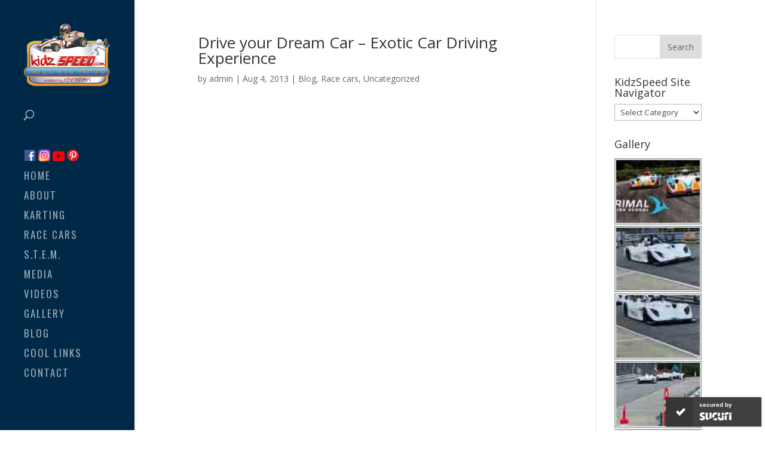

--- FILE ---
content_type: text/html; charset=UTF-8
request_url: https://kidzspeed.com/tag/exotic-car/
body_size: 10081
content:
<!DOCTYPE html>
<html lang="en-US">
<head>
	<meta charset="UTF-8" />
<meta http-equiv="X-UA-Compatible" content="IE=edge">
	<link rel="pingback" href="https://kidzspeed.com/xmlrpc.php" />

	<script type="text/javascript">
		document.documentElement.className = 'js';
	</script>

	<script>var et_site_url='https://kidzspeed.com';var et_post_id='0';function et_core_page_resource_fallback(a,b){"undefined"===typeof b&&(b=a.sheet.cssRules&&0===a.sheet.cssRules.length);b&&(a.onerror=null,a.onload=null,a.href?a.href=et_site_url+"/?et_core_page_resource="+a.id+et_post_id:a.src&&(a.src=et_site_url+"/?et_core_page_resource="+a.id+et_post_id))}
</script><title>Exotic car | Welcome to KidzSpeed!</title>
<meta name='robots' content='max-image-preview:large' />
<link rel='dns-prefetch' href='//fonts.googleapis.com' />
<link rel='dns-prefetch' href='//s.w.org' />
<link rel='dns-prefetch' href='//cdn.openshareweb.com' />
<link rel='dns-prefetch' href='//cdn.shareaholic.net' />
<link rel='dns-prefetch' href='//www.shareaholic.net' />
<link rel='dns-prefetch' href='//analytics.shareaholic.com' />
<link rel='dns-prefetch' href='//recs.shareaholic.com' />
<link rel='dns-prefetch' href='//partner.shareaholic.com' />
<link rel="alternate" type="application/rss+xml" title="Welcome to KidzSpeed! &raquo; Feed" href="https://kidzspeed.com/feed/" />
<link rel="alternate" type="application/rss+xml" title="Welcome to KidzSpeed! &raquo; Comments Feed" href="https://kidzspeed.com/comments/feed/" />
<link rel="alternate" type="application/rss+xml" title="Welcome to KidzSpeed! &raquo; Exotic car Tag Feed" href="https://kidzspeed.com/tag/exotic-car/feed/" />
<!-- Shareaholic - https://www.shareaholic.com -->
<link rel='preload' href='//cdn.shareaholic.net/assets/pub/shareaholic.js' as='script'/>
<script data-no-minify='1' data-cfasync='false'>
_SHR_SETTINGS = {"endpoints":{"local_recs_url":"https:\/\/kidzspeed.com\/wp-admin\/admin-ajax.php?action=shareaholic_permalink_related","ajax_url":"https:\/\/kidzspeed.com\/wp-admin\/admin-ajax.php","share_counts_url":"https:\/\/kidzspeed.com\/wp-admin\/admin-ajax.php?action=shareaholic_share_counts_api"},"site_id":"0dfdbd27c79b59a89767cb50e41f8b2e"};
</script>
<script data-no-minify='1' data-cfasync='false' src='//cdn.shareaholic.net/assets/pub/shareaholic.js' data-shr-siteid='0dfdbd27c79b59a89767cb50e41f8b2e' async ></script>

<!-- Shareaholic Content Tags -->
<meta name='shareaholic:site_name' content='Welcome to KidzSpeed!' />
<meta name='shareaholic:language' content='en-US' />
<meta name='shareaholic:article_visibility' content='private' />
<meta name='shareaholic:site_id' content='0dfdbd27c79b59a89767cb50e41f8b2e' />
<meta name='shareaholic:wp_version' content='9.7.13' />

<!-- Shareaholic Content Tags End -->
<script type="text/javascript">
window._wpemojiSettings = {"baseUrl":"https:\/\/s.w.org\/images\/core\/emoji\/13.1.0\/72x72\/","ext":".png","svgUrl":"https:\/\/s.w.org\/images\/core\/emoji\/13.1.0\/svg\/","svgExt":".svg","source":{"concatemoji":"https:\/\/kidzspeed.com\/wp-includes\/js\/wp-emoji-release.min.js?ver=5.9.12"}};
/*! This file is auto-generated */
!function(e,a,t){var n,r,o,i=a.createElement("canvas"),p=i.getContext&&i.getContext("2d");function s(e,t){var a=String.fromCharCode;p.clearRect(0,0,i.width,i.height),p.fillText(a.apply(this,e),0,0);e=i.toDataURL();return p.clearRect(0,0,i.width,i.height),p.fillText(a.apply(this,t),0,0),e===i.toDataURL()}function c(e){var t=a.createElement("script");t.src=e,t.defer=t.type="text/javascript",a.getElementsByTagName("head")[0].appendChild(t)}for(o=Array("flag","emoji"),t.supports={everything:!0,everythingExceptFlag:!0},r=0;r<o.length;r++)t.supports[o[r]]=function(e){if(!p||!p.fillText)return!1;switch(p.textBaseline="top",p.font="600 32px Arial",e){case"flag":return s([127987,65039,8205,9895,65039],[127987,65039,8203,9895,65039])?!1:!s([55356,56826,55356,56819],[55356,56826,8203,55356,56819])&&!s([55356,57332,56128,56423,56128,56418,56128,56421,56128,56430,56128,56423,56128,56447],[55356,57332,8203,56128,56423,8203,56128,56418,8203,56128,56421,8203,56128,56430,8203,56128,56423,8203,56128,56447]);case"emoji":return!s([10084,65039,8205,55357,56613],[10084,65039,8203,55357,56613])}return!1}(o[r]),t.supports.everything=t.supports.everything&&t.supports[o[r]],"flag"!==o[r]&&(t.supports.everythingExceptFlag=t.supports.everythingExceptFlag&&t.supports[o[r]]);t.supports.everythingExceptFlag=t.supports.everythingExceptFlag&&!t.supports.flag,t.DOMReady=!1,t.readyCallback=function(){t.DOMReady=!0},t.supports.everything||(n=function(){t.readyCallback()},a.addEventListener?(a.addEventListener("DOMContentLoaded",n,!1),e.addEventListener("load",n,!1)):(e.attachEvent("onload",n),a.attachEvent("onreadystatechange",function(){"complete"===a.readyState&&t.readyCallback()})),(n=t.source||{}).concatemoji?c(n.concatemoji):n.wpemoji&&n.twemoji&&(c(n.twemoji),c(n.wpemoji)))}(window,document,window._wpemojiSettings);
</script>
<meta content="Divi v.4.7.7" name="generator"/><style type="text/css">
img.wp-smiley,
img.emoji {
	display: inline !important;
	border: none !important;
	box-shadow: none !important;
	height: 1em !important;
	width: 1em !important;
	margin: 0 0.07em !important;
	vertical-align: -0.1em !important;
	background: none !important;
	padding: 0 !important;
}
</style>
	<link rel='stylesheet' id='wp-block-library-css'  href='https://kidzspeed.com/wp-includes/css/dist/block-library/style.min.css?ver=5.9.12' type='text/css' media='all' />
<style id='global-styles-inline-css' type='text/css'>
body{--wp--preset--color--black: #000000;--wp--preset--color--cyan-bluish-gray: #abb8c3;--wp--preset--color--white: #ffffff;--wp--preset--color--pale-pink: #f78da7;--wp--preset--color--vivid-red: #cf2e2e;--wp--preset--color--luminous-vivid-orange: #ff6900;--wp--preset--color--luminous-vivid-amber: #fcb900;--wp--preset--color--light-green-cyan: #7bdcb5;--wp--preset--color--vivid-green-cyan: #00d084;--wp--preset--color--pale-cyan-blue: #8ed1fc;--wp--preset--color--vivid-cyan-blue: #0693e3;--wp--preset--color--vivid-purple: #9b51e0;--wp--preset--gradient--vivid-cyan-blue-to-vivid-purple: linear-gradient(135deg,rgba(6,147,227,1) 0%,rgb(155,81,224) 100%);--wp--preset--gradient--light-green-cyan-to-vivid-green-cyan: linear-gradient(135deg,rgb(122,220,180) 0%,rgb(0,208,130) 100%);--wp--preset--gradient--luminous-vivid-amber-to-luminous-vivid-orange: linear-gradient(135deg,rgba(252,185,0,1) 0%,rgba(255,105,0,1) 100%);--wp--preset--gradient--luminous-vivid-orange-to-vivid-red: linear-gradient(135deg,rgba(255,105,0,1) 0%,rgb(207,46,46) 100%);--wp--preset--gradient--very-light-gray-to-cyan-bluish-gray: linear-gradient(135deg,rgb(238,238,238) 0%,rgb(169,184,195) 100%);--wp--preset--gradient--cool-to-warm-spectrum: linear-gradient(135deg,rgb(74,234,220) 0%,rgb(151,120,209) 20%,rgb(207,42,186) 40%,rgb(238,44,130) 60%,rgb(251,105,98) 80%,rgb(254,248,76) 100%);--wp--preset--gradient--blush-light-purple: linear-gradient(135deg,rgb(255,206,236) 0%,rgb(152,150,240) 100%);--wp--preset--gradient--blush-bordeaux: linear-gradient(135deg,rgb(254,205,165) 0%,rgb(254,45,45) 50%,rgb(107,0,62) 100%);--wp--preset--gradient--luminous-dusk: linear-gradient(135deg,rgb(255,203,112) 0%,rgb(199,81,192) 50%,rgb(65,88,208) 100%);--wp--preset--gradient--pale-ocean: linear-gradient(135deg,rgb(255,245,203) 0%,rgb(182,227,212) 50%,rgb(51,167,181) 100%);--wp--preset--gradient--electric-grass: linear-gradient(135deg,rgb(202,248,128) 0%,rgb(113,206,126) 100%);--wp--preset--gradient--midnight: linear-gradient(135deg,rgb(2,3,129) 0%,rgb(40,116,252) 100%);--wp--preset--duotone--dark-grayscale: url('#wp-duotone-dark-grayscale');--wp--preset--duotone--grayscale: url('#wp-duotone-grayscale');--wp--preset--duotone--purple-yellow: url('#wp-duotone-purple-yellow');--wp--preset--duotone--blue-red: url('#wp-duotone-blue-red');--wp--preset--duotone--midnight: url('#wp-duotone-midnight');--wp--preset--duotone--magenta-yellow: url('#wp-duotone-magenta-yellow');--wp--preset--duotone--purple-green: url('#wp-duotone-purple-green');--wp--preset--duotone--blue-orange: url('#wp-duotone-blue-orange');--wp--preset--font-size--small: 13px;--wp--preset--font-size--medium: 20px;--wp--preset--font-size--large: 36px;--wp--preset--font-size--x-large: 42px;}.has-black-color{color: var(--wp--preset--color--black) !important;}.has-cyan-bluish-gray-color{color: var(--wp--preset--color--cyan-bluish-gray) !important;}.has-white-color{color: var(--wp--preset--color--white) !important;}.has-pale-pink-color{color: var(--wp--preset--color--pale-pink) !important;}.has-vivid-red-color{color: var(--wp--preset--color--vivid-red) !important;}.has-luminous-vivid-orange-color{color: var(--wp--preset--color--luminous-vivid-orange) !important;}.has-luminous-vivid-amber-color{color: var(--wp--preset--color--luminous-vivid-amber) !important;}.has-light-green-cyan-color{color: var(--wp--preset--color--light-green-cyan) !important;}.has-vivid-green-cyan-color{color: var(--wp--preset--color--vivid-green-cyan) !important;}.has-pale-cyan-blue-color{color: var(--wp--preset--color--pale-cyan-blue) !important;}.has-vivid-cyan-blue-color{color: var(--wp--preset--color--vivid-cyan-blue) !important;}.has-vivid-purple-color{color: var(--wp--preset--color--vivid-purple) !important;}.has-black-background-color{background-color: var(--wp--preset--color--black) !important;}.has-cyan-bluish-gray-background-color{background-color: var(--wp--preset--color--cyan-bluish-gray) !important;}.has-white-background-color{background-color: var(--wp--preset--color--white) !important;}.has-pale-pink-background-color{background-color: var(--wp--preset--color--pale-pink) !important;}.has-vivid-red-background-color{background-color: var(--wp--preset--color--vivid-red) !important;}.has-luminous-vivid-orange-background-color{background-color: var(--wp--preset--color--luminous-vivid-orange) !important;}.has-luminous-vivid-amber-background-color{background-color: var(--wp--preset--color--luminous-vivid-amber) !important;}.has-light-green-cyan-background-color{background-color: var(--wp--preset--color--light-green-cyan) !important;}.has-vivid-green-cyan-background-color{background-color: var(--wp--preset--color--vivid-green-cyan) !important;}.has-pale-cyan-blue-background-color{background-color: var(--wp--preset--color--pale-cyan-blue) !important;}.has-vivid-cyan-blue-background-color{background-color: var(--wp--preset--color--vivid-cyan-blue) !important;}.has-vivid-purple-background-color{background-color: var(--wp--preset--color--vivid-purple) !important;}.has-black-border-color{border-color: var(--wp--preset--color--black) !important;}.has-cyan-bluish-gray-border-color{border-color: var(--wp--preset--color--cyan-bluish-gray) !important;}.has-white-border-color{border-color: var(--wp--preset--color--white) !important;}.has-pale-pink-border-color{border-color: var(--wp--preset--color--pale-pink) !important;}.has-vivid-red-border-color{border-color: var(--wp--preset--color--vivid-red) !important;}.has-luminous-vivid-orange-border-color{border-color: var(--wp--preset--color--luminous-vivid-orange) !important;}.has-luminous-vivid-amber-border-color{border-color: var(--wp--preset--color--luminous-vivid-amber) !important;}.has-light-green-cyan-border-color{border-color: var(--wp--preset--color--light-green-cyan) !important;}.has-vivid-green-cyan-border-color{border-color: var(--wp--preset--color--vivid-green-cyan) !important;}.has-pale-cyan-blue-border-color{border-color: var(--wp--preset--color--pale-cyan-blue) !important;}.has-vivid-cyan-blue-border-color{border-color: var(--wp--preset--color--vivid-cyan-blue) !important;}.has-vivid-purple-border-color{border-color: var(--wp--preset--color--vivid-purple) !important;}.has-vivid-cyan-blue-to-vivid-purple-gradient-background{background: var(--wp--preset--gradient--vivid-cyan-blue-to-vivid-purple) !important;}.has-light-green-cyan-to-vivid-green-cyan-gradient-background{background: var(--wp--preset--gradient--light-green-cyan-to-vivid-green-cyan) !important;}.has-luminous-vivid-amber-to-luminous-vivid-orange-gradient-background{background: var(--wp--preset--gradient--luminous-vivid-amber-to-luminous-vivid-orange) !important;}.has-luminous-vivid-orange-to-vivid-red-gradient-background{background: var(--wp--preset--gradient--luminous-vivid-orange-to-vivid-red) !important;}.has-very-light-gray-to-cyan-bluish-gray-gradient-background{background: var(--wp--preset--gradient--very-light-gray-to-cyan-bluish-gray) !important;}.has-cool-to-warm-spectrum-gradient-background{background: var(--wp--preset--gradient--cool-to-warm-spectrum) !important;}.has-blush-light-purple-gradient-background{background: var(--wp--preset--gradient--blush-light-purple) !important;}.has-blush-bordeaux-gradient-background{background: var(--wp--preset--gradient--blush-bordeaux) !important;}.has-luminous-dusk-gradient-background{background: var(--wp--preset--gradient--luminous-dusk) !important;}.has-pale-ocean-gradient-background{background: var(--wp--preset--gradient--pale-ocean) !important;}.has-electric-grass-gradient-background{background: var(--wp--preset--gradient--electric-grass) !important;}.has-midnight-gradient-background{background: var(--wp--preset--gradient--midnight) !important;}.has-small-font-size{font-size: var(--wp--preset--font-size--small) !important;}.has-medium-font-size{font-size: var(--wp--preset--font-size--medium) !important;}.has-large-font-size{font-size: var(--wp--preset--font-size--large) !important;}.has-x-large-font-size{font-size: var(--wp--preset--font-size--x-large) !important;}
</style>
<link rel='stylesheet' id='plyr-css-css'  href='https://kidzspeed.com/wp-content/plugins/easy-video-player/lib/plyr.css?ver=5.9.12' type='text/css' media='all' />
<link rel='stylesheet' id='video_popup_main_style-css'  href='https://kidzspeed.com/wp-content/plugins/video-popup/assets/css/videoPopup.css?ver=2.0.3' type='text/css' media='all' />
<link rel='stylesheet' id='divi-fonts-css'  href='https://fonts.googleapis.com/css?family=Open+Sans:300italic,400italic,600italic,700italic,800italic,400,300,600,700,800&#038;subset=latin,latin-ext&#038;display=swap' type='text/css' media='all' />
<link rel='stylesheet' id='divi-style-css'  href='https://kidzspeed.com/wp-content/themes/Divi/style.css?ver=4.7.7' type='text/css' media='all' />
<link rel='stylesheet' id='ngg_trigger_buttons-css'  href='https://kidzspeed.com/wp-content/plugins/nextgen-gallery/static/GalleryDisplay/trigger_buttons.css?ver=4.0.4' type='text/css' media='all' />
<link rel='stylesheet' id='shutter-0-css'  href='https://kidzspeed.com/wp-content/plugins/nextgen-gallery/static/Lightbox/shutter/shutter.css?ver=4.0.4' type='text/css' media='all' />
<link rel='stylesheet' id='fontawesome_v4_shim_style-css'  href='https://kidzspeed.com/wp-content/plugins/nextgen-gallery/static/FontAwesome/css/v4-shims.min.css?ver=5.9.12' type='text/css' media='all' />
<link rel='stylesheet' id='fontawesome-css'  href='https://kidzspeed.com/wp-content/plugins/nextgen-gallery/static/FontAwesome/css/all.min.css?ver=5.9.12' type='text/css' media='all' />
<link rel='stylesheet' id='nextgen_pagination_style-css'  href='https://kidzspeed.com/wp-content/plugins/nextgen-gallery/static/GalleryDisplay/pagination_style.css?ver=4.0.4' type='text/css' media='all' />
<link rel='stylesheet' id='nextgen_basic_thumbnails_style-css'  href='https://kidzspeed.com/wp-content/plugins/nextgen-gallery/static/Thumbnails/nextgen_basic_thumbnails.css?ver=4.0.4' type='text/css' media='all' />
<link rel='stylesheet' id='nextgen_widgets_style-css'  href='https://kidzspeed.com/wp-content/plugins/nextgen-gallery/static/Widget/display.css?ver=4.0.4' type='text/css' media='all' />
<link rel='stylesheet' id='dashicons-css'  href='https://kidzspeed.com/wp-includes/css/dashicons.min.css?ver=5.9.12' type='text/css' media='all' />
<script type='text/javascript' src='https://kidzspeed.com/wp-includes/js/jquery/jquery.min.js?ver=3.6.0' id='jquery-core-js'></script>
<script type='text/javascript' src='https://kidzspeed.com/wp-includes/js/jquery/jquery-migrate.min.js?ver=3.3.2' id='jquery-migrate-js'></script>
<script type='text/javascript' id='plyr-js-js-extra'>
/* <![CDATA[ */
var easy_video_player = {"plyr_iconUrl":"https:\/\/kidzspeed.com\/wp-content\/plugins\/easy-video-player\/lib\/plyr.svg","plyr_blankVideo":"https:\/\/kidzspeed.com\/wp-content\/plugins\/easy-video-player\/lib\/blank.mp4"};
/* ]]> */
</script>
<script type='text/javascript' src='https://kidzspeed.com/wp-content/plugins/easy-video-player/lib/plyr.js?ver=5.9.12' id='plyr-js-js'></script>
<script type='text/javascript' id='video_popup_main_modal-js-extra'>
/* <![CDATA[ */
var theVideoPopupGeneralOptions = {"wrap_close":"false","no_cookie":"false","debug":"0"};
/* ]]> */
</script>
<script type='text/javascript' src='https://kidzspeed.com/wp-content/plugins/video-popup/assets/js/videoPopup.js?ver=2.0.3' id='video_popup_main_modal-js'></script>
<script type='text/javascript' id='photocrati_ajax-js-extra'>
/* <![CDATA[ */
var photocrati_ajax = {"url":"https:\/\/kidzspeed.com\/index.php?photocrati_ajax=1","rest_url":"https:\/\/kidzspeed.com\/wp-json\/","wp_home_url":"https:\/\/kidzspeed.com","wp_site_url":"https:\/\/kidzspeed.com","wp_root_url":"https:\/\/kidzspeed.com","wp_plugins_url":"https:\/\/kidzspeed.com\/wp-content\/plugins","wp_content_url":"https:\/\/kidzspeed.com\/wp-content","wp_includes_url":"https:\/\/kidzspeed.com\/wp-includes\/","ngg_param_slug":"nggallery","rest_nonce":"ffc87e5b29"};
/* ]]> */
</script>
<script type='text/javascript' src='https://kidzspeed.com/wp-content/plugins/nextgen-gallery/static/Legacy/ajax.min.js?ver=4.0.4' id='photocrati_ajax-js'></script>
<script type='text/javascript' src='https://kidzspeed.com/wp-content/plugins/nextgen-gallery/static/FontAwesome/js/v4-shims.min.js?ver=5.3.1' id='fontawesome_v4_shim-js'></script>
<script type='text/javascript' defer crossorigin="anonymous" data-auto-replace-svg="false" data-keep-original-source="false" data-search-pseudo-elements src='https://kidzspeed.com/wp-content/plugins/nextgen-gallery/static/FontAwesome/js/all.min.js?ver=5.3.1' id='fontawesome-js'></script>
<script type='text/javascript' src='https://kidzspeed.com/wp-content/plugins/nextgen-gallery/static/Thumbnails/nextgen_basic_thumbnails.js?ver=4.0.4' id='nextgen_basic_thumbnails_script-js'></script>
<link rel="https://api.w.org/" href="https://kidzspeed.com/wp-json/" /><link rel="alternate" type="application/json" href="https://kidzspeed.com/wp-json/wp/v2/tags/103" /><link rel="EditURI" type="application/rsd+xml" title="RSD" href="https://kidzspeed.com/xmlrpc.php?rsd" />
<link rel="wlwmanifest" type="application/wlwmanifest+xml" href="https://kidzspeed.com/wp-includes/wlwmanifest.xml" /> 
<meta name="generator" content="WordPress 5.9.12" />

        <style type="text/css" media="screen">

          div.instaemail {
            margin: 12px 12px 12px 12px;
          }
          div.instaemail a, div.instaemail a:link, div.instaemail a:visited {
            text-decoration: none;
            font-size: 20px;
            color: #55750C;
            vertical-align: bottom;
            border: none;
          }

          .instaemail a:hover {
            cursor: pointer;
          }

          .instaemail a img  {
            border: none;
            padding:0;
            margin-right: 6px;
            box-shadow: none;
            -webkit-box-shadow: none;
            -moz-box-shadow: none;
          }

          .etp-alignleft {
            float: left;
          }
          .etp-alignright {
            float: right;
          }
          div.etp-aligncenter {
            display: block;
            margin-left: auto;
            margin-right: auto;
            text-align: center;
          }
          .instaemail a span {
            vertical-align: bottom;
          }

        </style>
        <style type="text/css" media="print">
          .instaemail {
            display: none;
          }
        </style>
        <meta name="viewport" content="width=device-width, initial-scale=1.0, maximum-scale=1.0, user-scalable=0" /><link rel="preload" href="https://kidzspeed.com/wp-content/themes/Divi/core/admin/fonts/modules.ttf" as="font" crossorigin="anonymous"><link rel="stylesheet" href="https://maxcdn.bootstrapcdn.com/font-awesome/4.6.3/css/font-awesome.min.css">

<script>
jQuery(document).ready(function(){
jQuery( "#top-header .et-social-icons" ).insertAfter('#top-menu-nav'); 
jQuery( "#et_top_search" ).insertAfter('.logo_container');
jQuery( ".et_search_outer" ).insertAfter('.logo_container');
jQuery(".et-social-icons li a").attr("target","_blank");
});
</script>
<link rel="icon" href="https://kidzspeed.com/wp-content/uploads/2020/11/cropped-kidzspeed_logo-man3-32x32.png" sizes="32x32" />
<link rel="icon" href="https://kidzspeed.com/wp-content/uploads/2020/11/cropped-kidzspeed_logo-man3-192x192.png" sizes="192x192" />
<link rel="apple-touch-icon" href="https://kidzspeed.com/wp-content/uploads/2020/11/cropped-kidzspeed_logo-man3-180x180.png" />
<meta name="msapplication-TileImage" content="https://kidzspeed.com/wp-content/uploads/2020/11/cropped-kidzspeed_logo-man3-270x270.png" />
<link rel="stylesheet" id="et-divi-customizer-global-cached-inline-styles" href="https://kidzspeed.com/wp-content/et-cache/global/et-divi-customizer-global-17681304845922.min.css" onerror="et_core_page_resource_fallback(this, true)" onload="et_core_page_resource_fallback(this)" /></head>
<body class="archive tag tag-exotic-car tag-103 et_pb_button_helper_class et_fullwidth_nav_temp et_fullwidth_secondary_nav et_vertical_nav et_vertical_fixed et_show_nav et_secondary_nav_enabled et_primary_nav_dropdown_animation_fade et_secondary_nav_dropdown_animation_fade et_header_style_split et_pb_footer_columns4 et_cover_background et_pb_gutter et_pb_gutters3 et_smooth_scroll et_right_sidebar et_divi_theme et-db et_minified_js et_minified_css">
	<div id="page-container">

					<div id="top-header">
			<div class="container clearfix">

			
				<div id="et-secondary-menu">
				<ul class="et-social-icons">

	<li class="et-social-icon et-social-facebook">
		<a href="https://www.facebook.com/KidzspeedChristian" class="icon">
			<span>Facebook</span>
		</a>
	</li>
	<li class="et-social-icon et-social-instagram">
		<a href="https://www.instagram.com/kidzspeed5/?hl=en" class="icon">
			<span>Instagram</span>
		</a>
	</li>

</ul>				</div> <!-- #et-secondary-menu -->

			</div> <!-- .container -->
		</div> <!-- #top-header -->
		
	
			<header id="main-header" data-height-onload="66">
			<div class="container clearfix et_menu_container">
							<div class="logo_container">
					<span class="logo_helper"></span>
					<a href="https://kidzspeed.com/">
						<img src="https://kidzspeed.com/wp-content/uploads/2020/12/kidzspeed_logo350.png" alt="Welcome to KidzSpeed!" id="logo" data-height-percentage="100" />
					</a>
				</div>
							<div id="et-top-navigation" data-height="66" data-fixed-height="40">
											<nav id="top-menu-nav">
						<ul id="top-menu" class="nav"><li id="menu-item-2690" class="menu-item menu-item-type-gs_sim menu-item-object-gs_sim menu-item-2690"><div>
        <div style="display: inline-block; width: 20px; height: 20px;">
            <a target="_blanck" href="https://www.facebook.com/KidzspeedChristian ">
                <img src="https://kidzspeed.com/wp-content/uploads/2020/12/f-logo.png" alt="" style="display: inline-block; width: 20px; height: 20px;">
            </a>
        </div>
        <div style="display: inline-block; width: 20px; height: 20px;">
            <a target="_blanck" href="https://www.instagram.com/kidzspeed5/?hl=en">
                <img src="https://kidzspeed.com/wp-content/uploads/2020/12/hnh.png" alt="" style="display: inline-block; width: 20px; height: 20px;">
            </a>
        </div>
        <div style="display: inline-block; width: 20px; height: 20px;">
            <a target="_blanck" href="https://www.youtube.com/user/Kidzspeed">
                <img src="https://kidzspeed.com/wp-content/uploads/2020/12/hnj.png" alt="" style="display: inline-block; width: 20px; height: 17px;">
            </a>
        </div>
        <div style="display: inline-block; width: 20px; height: 20px;">
            <a target="_blanck" href="https://www.pinterest.com/kidzspeed/_saved/">
                <img src="https://kidzspeed.com/wp-content/uploads/2020/12/hnk.png" alt="" style="display: inline-block; width: 20px; height: 20px;">
            </a>
        </div>
    </div>
<br>
</li>
<li id="menu-item-1688" class="menu-item menu-item-type-post_type menu-item-object-page menu-item-home menu-item-1688"><a href="https://kidzspeed.com/">Home</a></li>
<li id="menu-item-1623" class="menu-item menu-item-type-post_type menu-item-object-page menu-item-1623"><a href="https://kidzspeed.com/about-christian/">About</a></li>
<li id="menu-item-1920" class="menu-item menu-item-type-post_type menu-item-object-page menu-item-1920"><a href="https://kidzspeed.com/karting/">Karting</a></li>
<li id="menu-item-1922" class="menu-item menu-item-type-post_type menu-item-object-page menu-item-1922"><a href="https://kidzspeed.com/race-cars/">Race Cars</a></li>
<li id="menu-item-1923" class="menu-item menu-item-type-post_type menu-item-object-page menu-item-1923"><a href="https://kidzspeed.com/s-t-e-m/">S.T.E.M.</a></li>
<li id="menu-item-1921" class="menu-item menu-item-type-post_type menu-item-object-page menu-item-1921"><a href="https://kidzspeed.com/media/">Media</a></li>
<li id="menu-item-2183" class="menu-item menu-item-type-post_type menu-item-object-page menu-item-2183"><a href="https://kidzspeed.com/videos/">Videos</a></li>
<li id="menu-item-1655" class="menu-item menu-item-type-post_type menu-item-object-page menu-item-1655"><a href="https://kidzspeed.com/cool-pics/">Gallery</a></li>
<li id="menu-item-1607" class="menu-item menu-item-type-post_type menu-item-object-page menu-item-1607"><a href="https://kidzspeed.com/blog/">Blog</a></li>
<li id="menu-item-1656" class="menu-item menu-item-type-post_type menu-item-object-page menu-item-1656"><a href="https://kidzspeed.com/cool-links/">Cool Links</a></li>
<li id="menu-item-1641" class="menu-item menu-item-type-post_type menu-item-object-page menu-item-1641"><a href="https://kidzspeed.com/contact/">Contact</a></li>
</ul>						</nav>
					
					
					
										<div id="et_top_search">
						<span id="et_search_icon"></span>
					</div>
					
					<div id="et_mobile_nav_menu">
				<div class="mobile_nav closed">
					<span class="select_page">Select Page</span>
					<span class="mobile_menu_bar mobile_menu_bar_toggle"></span>
				</div>
			</div>				</div> <!-- #et-top-navigation -->
			</div> <!-- .container -->
			<div class="et_search_outer">
				<div class="container et_search_form_container">
					<form role="search" method="get" class="et-search-form" action="https://kidzspeed.com/">
					<input type="search" class="et-search-field" placeholder="Search &hellip;" value="" name="s" title="Search for:" />					</form>
					<span class="et_close_search_field"></span>
				</div>
			</div>
		</header> <!-- #main-header -->
			<div id="et-main-area">
	
<div id="main-content">
	<div class="container">
		<div id="content-area" class="clearfix">
			<div id="left-area">
		
					<article id="post-500" class="et_pb_post post-500 post type-post status-publish format-video hentry category-blog category-race-cars category-uncategorized tag-aston-martin tag-bentley-continental-gt tag-christian tag-dream-car-driving tag-englishtown-2 tag-englishtown-raceway-park tag-exotic-car tag-ferrari tag-kidzspeed-2 tag-lamborghini post_format-post-format-video">

				
															<h2 class="entry-title"><a href="https://kidzspeed.com/drive-your-dream-car-exotic-car-driving-experience/">Drive your Dream Car &#8211; Exotic Car Driving Experience</a></h2>
					
					<p class="post-meta"> by <span class="author vcard"><a href="https://kidzspeed.com/author/admin/" title="Posts by admin" rel="author">admin</a></span> | <span class="published">Aug 4, 2013</span> | <a href="https://kidzspeed.com/category/blog/" rel="category tag">Blog</a>, <a href="https://kidzspeed.com/category/race-cars/" rel="category tag">Race cars</a>, <a href="https://kidzspeed.com/category/uncategorized/" rel="category tag">Uncategorized</a></p><div style='display:none;' class='shareaholic-canvas' data-app='share_buttons' data-title='Drive your Dream Car - Exotic Car Driving Experience' data-link='https://kidzspeed.com/drive-your-dream-car-exotic-car-driving-experience/' data-app-id-name='category_above_content'></div><div style='display:none;' class='shareaholic-canvas' data-app='share_buttons' data-title='Drive your Dream Car - Exotic Car Driving Experience' data-link='https://kidzspeed.com/drive-your-dream-car-exotic-car-driving-experience/' data-app-id-name='category_below_content'></div>				
					</article> <!-- .et_pb_post -->
			<div class="pagination clearfix">
	<div class="alignleft"></div>
	<div class="alignright"></div>
</div>			</div> <!-- #left-area -->

				<div id="sidebar">
		<div id="search-2" class="et_pb_widget widget_search"><form role="search" method="get" id="searchform" class="searchform" action="https://kidzspeed.com/">
				<div>
					<label class="screen-reader-text" for="s">Search for:</label>
					<input type="text" value="" name="s" id="s" />
					<input type="submit" id="searchsubmit" value="Search" />
				</div>
			</form></div> <!-- end .et_pb_widget --><div id="categories-2" class="et_pb_widget widget_categories"><h4 class="widgettitle">KidzSpeed Site Navigator</h4><form action="https://kidzspeed.com" method="get"><label class="screen-reader-text" for="cat">KidzSpeed Site Navigator</label><select  name='cat' id='cat' class='postform' >
	<option value='-1'>Select Category</option>
	<option class="level-0" value="3">Blog&nbsp;&nbsp;(65)</option>
	<option class="level-0" value="571">Featured Posts&nbsp;&nbsp;(1)</option>
	<option class="level-0" value="2">Frontpage&nbsp;&nbsp;(6)</option>
	<option class="level-0" value="578">Interviews&nbsp;&nbsp;(21)</option>
	<option class="level-0" value="573">Karting&nbsp;&nbsp;(35)</option>
	<option class="level-0" value="569">Media&nbsp;&nbsp;(19)</option>
	<option class="level-0" value="572">Race cars&nbsp;&nbsp;(13)</option>
	<option class="level-0" value="570">STEM Education &amp; Racing&nbsp;&nbsp;(15)</option>
	<option class="level-0" value="1">Uncategorized&nbsp;&nbsp;(1)</option>
	<option class="level-0" value="5">Videos&nbsp;&nbsp;(34)</option>
</select>
</form>
<script type="text/javascript">
/* <![CDATA[ */
(function() {
	var dropdown = document.getElementById( "cat" );
	function onCatChange() {
		if ( dropdown.options[ dropdown.selectedIndex ].value > 0 ) {
			dropdown.parentNode.submit();
		}
	}
	dropdown.onchange = onCatChange;
})();
/* ]]> */
</script>

			</div> <!-- end .et_pb_widget --><div id="ngg-images-2" class="et_pb_widget ngg_images"><div class="hslice" id="ngg-webslice"><h4 class="entry-title widgettitle">Gallery</h4><div class="ngg-widget entry-content">
			<a href="https://kidzspeed.com/wp-content/gallery/primal-racing-radical/Primal-Racing-School-Banner-.jpg"
			title=" "
			data-image-id='129'
			class="shutterset_527b895d28c1eb973487484f1c05f759"			><img title="v- Primal-Racing-School-Banner-"
				alt="v- Primal-Racing-School-Banner-"
				src="https://kidzspeed.com/wp-content/gallery/primal-racing-radical/thumbs/thumbs_Primal-Racing-School-Banner-.jpg"
				width="300"
				height="200"
			/></a>
			<a href="https://kidzspeed.com/wp-content/gallery/primal-racing-radical/Radical-SR-1-IMG_2945.jpg"
			title="Serious performance and downforce"
			data-image-id='126'
			class="shutterset_527b895d28c1eb973487484f1c05f759"			><img title="n- Radical-SR-1-IMG_2945"
				alt="n- Radical-SR-1-IMG_2945"
				src="https://kidzspeed.com/wp-content/gallery/primal-racing-radical/thumbs/thumbs_Radical-SR-1-IMG_2945.jpg"
				width="300"
				height="200"
			/></a>
			<a href="https://kidzspeed.com/wp-content/gallery/primal-racing-radical/Radical-SR-1-IMG_2944.jpg"
			title=" "
			data-image-id='127'
			class="shutterset_527b895d28c1eb973487484f1c05f759"			><img title="p- Radical-SR-1-IMG_2944"
				alt="p- Radical-SR-1-IMG_2944"
				src="https://kidzspeed.com/wp-content/gallery/primal-racing-radical/thumbs/thumbs_Radical-SR-1-IMG_2944.jpg"
				width="300"
				height="200"
			/></a>
			<a href="https://kidzspeed.com/wp-content/gallery/primal-racing-radical/Radical-SR-1-IMG_2938.jpg"
			title=" "
			data-image-id='128'
			class="shutterset_527b895d28c1eb973487484f1c05f759"			><img title="o- Radical-SR-1-IMG_2938"
				alt="o- Radical-SR-1-IMG_2938"
				src="https://kidzspeed.com/wp-content/gallery/primal-racing-radical/thumbs/thumbs_Radical-SR-1-IMG_2938.jpg"
				width="300"
				height="200"
			/></a>
			<a href="https://kidzspeed.com/wp-content/gallery/primal-racing-radical/Primal-Pre-Race-IMG_2930.jpg"
			title="In the cool down lounge between racing sets"
			data-image-id='120'
			class="shutterset_527b895d28c1eb973487484f1c05f759"			><img title="q- Primal-Pre-Race-IMG_2930"
				alt="q- Primal-Pre-Race-IMG_2930"
				src="https://kidzspeed.com/wp-content/gallery/primal-racing-radical/thumbs/thumbs_Primal-Pre-Race-IMG_2930.jpg"
				width="300"
				height="200"
			/></a>
			<a href="https://kidzspeed.com/wp-content/gallery/primal-racing-radical/Primal-class-IMG_2884.jpg"
			title=" "
			data-image-id='121'
			class="shutterset_527b895d28c1eb973487484f1c05f759"			><img title="l- Primal-class-IMG_2884"
				alt="l- Primal-class-IMG_2884"
				src="https://kidzspeed.com/wp-content/gallery/primal-racing-radical/thumbs/thumbs_Primal-class-IMG_2884.jpg"
				width="300"
				height="200"
			/></a>
			<a href="https://kidzspeed.com/wp-content/gallery/primal-racing-radical/Primal-Racing-School-certificate-IMG_2964.jpg"
			title="Certificate and another punch towards the racing license"
			data-image-id='122'
			class="shutterset_527b895d28c1eb973487484f1c05f759"			><img title="u- Primal-Racing-School-certificate-IMG_2964"
				alt="u- Primal-Racing-School-certificate-IMG_2964"
				src="https://kidzspeed.com/wp-content/gallery/primal-racing-radical/thumbs/thumbs_Primal-Racing-School-certificate-IMG_2964.jpg"
				width="300"
				height="200"
			/></a>
			<a href="https://kidzspeed.com/wp-content/gallery/primal-racing-radical/Primal-class-IMG_2837.jpg"
			title="Classroom training"
			data-image-id='123'
			class="shutterset_527b895d28c1eb973487484f1c05f759"			><img title="k- Primal-class-IMG_2837"
				alt="k- Primal-class-IMG_2837"
				src="https://kidzspeed.com/wp-content/gallery/primal-racing-radical/thumbs/thumbs_Primal-class-IMG_2837.jpg"
				width="300"
				height="200"
			/></a>
			<a href="https://kidzspeed.com/wp-content/gallery/primal-racing-radical/Primal-Racing-School-certificate-IMG_2961.jpg"
			title="Awards and certificates at the end of the day"
			data-image-id='124'
			class="shutterset_527b895d28c1eb973487484f1c05f759"			><img title="t- Primal-Racing-School-certificate-IMG_2961"
				alt="t- Primal-Racing-School-certificate-IMG_2961"
				src="https://kidzspeed.com/wp-content/gallery/primal-racing-radical/thumbs/thumbs_Primal-Racing-School-certificate-IMG_2961.jpg"
				width="300"
				height="200"
			/></a>
			<a href="https://kidzspeed.com/wp-content/gallery/primal-racing-radical/Radical-SR-1-IMG_2914.jpg"
			title="1st time in the Radical"
			data-image-id='125'
			class="shutterset_527b895d28c1eb973487484f1c05f759"			><img title="m- Radical-SR-1-IMG_2914"
				alt="m- Radical-SR-1-IMG_2914"
				src="https://kidzspeed.com/wp-content/gallery/primal-racing-radical/thumbs/thumbs_Radical-SR-1-IMG_2914.jpg"
				width="300"
				height="200"
			/></a>
	</div>

</div></div> <!-- end .et_pb_widget -->	</div> <!-- end #sidebar -->
		</div> <!-- #content-area -->
	</div> <!-- .container -->
</div> <!-- #main-content -->


	<span class="et_pb_scroll_top et-pb-icon"></span>


			<footer id="main-footer">
				
<div class="container">
    <div id="footer-widgets" class="clearfix">
		<div class="footer-widget"><div id="custom_html-2" class="widget_text fwidget et_pb_widget widget_custom_html"><div class="textwidget custom-html-widget"><script id="sucuri-s" src="https://cdn.sucuri.net/badge/badge.js" data-s="301" data-i="2bd2b325b09d16a1f0e02a4f8913858360a3a3df3f" data-p="r" data-c="d" data-t="t"></script></div></div> <!-- end .fwidget --></div> <!-- end .footer-widget --><div class="footer-widget"></div> <!-- end .footer-widget --><div class="footer-widget"></div> <!-- end .footer-widget --><div class="footer-widget"></div> <!-- end .footer-widget -->    </div> <!-- #footer-widgets -->
</div>    <!-- .container -->

		
				<div id="et-footer-nav">
					<div class="container">
						<ul id="menu-main-menu" class="bottom-nav"><li class="menu-item menu-item-type-gs_sim menu-item-object-gs_sim menu-item-2690"><div>
        <div style="display: inline-block; width: 20px; height: 20px;">
            <a target="_blanck" href="https://www.facebook.com/KidzspeedChristian ">
                <img src="https://kidzspeed.com/wp-content/uploads/2020/12/f-logo.png" alt="" style="display: inline-block; width: 20px; height: 20px;">
            </a>
        </div>
        <div style="display: inline-block; width: 20px; height: 20px;">
            <a target="_blanck" href="https://www.instagram.com/kidzspeed5/?hl=en">
                <img src="https://kidzspeed.com/wp-content/uploads/2020/12/hnh.png" alt="" style="display: inline-block; width: 20px; height: 20px;">
            </a>
        </div>
        <div style="display: inline-block; width: 20px; height: 20px;">
            <a target="_blanck" href="https://www.youtube.com/user/Kidzspeed">
                <img src="https://kidzspeed.com/wp-content/uploads/2020/12/hnj.png" alt="" style="display: inline-block; width: 20px; height: 17px;">
            </a>
        </div>
        <div style="display: inline-block; width: 20px; height: 20px;">
            <a target="_blanck" href="https://www.pinterest.com/kidzspeed/_saved/">
                <img src="https://kidzspeed.com/wp-content/uploads/2020/12/hnk.png" alt="" style="display: inline-block; width: 20px; height: 20px;">
            </a>
        </div>
    </div>
<br>
</li>
<li class="menu-item menu-item-type-post_type menu-item-object-page menu-item-home menu-item-1688"><a href="https://kidzspeed.com/">Home</a></li>
<li class="menu-item menu-item-type-post_type menu-item-object-page menu-item-1623"><a href="https://kidzspeed.com/about-christian/">About</a></li>
<li class="menu-item menu-item-type-post_type menu-item-object-page menu-item-1920"><a href="https://kidzspeed.com/karting/">Karting</a></li>
<li class="menu-item menu-item-type-post_type menu-item-object-page menu-item-1922"><a href="https://kidzspeed.com/race-cars/">Race Cars</a></li>
<li class="menu-item menu-item-type-post_type menu-item-object-page menu-item-1923"><a href="https://kidzspeed.com/s-t-e-m/">S.T.E.M.</a></li>
<li class="menu-item menu-item-type-post_type menu-item-object-page menu-item-1921"><a href="https://kidzspeed.com/media/">Media</a></li>
<li class="menu-item menu-item-type-post_type menu-item-object-page menu-item-2183"><a href="https://kidzspeed.com/videos/">Videos</a></li>
<li class="menu-item menu-item-type-post_type menu-item-object-page menu-item-1655"><a href="https://kidzspeed.com/cool-pics/">Gallery</a></li>
<li class="menu-item menu-item-type-post_type menu-item-object-page menu-item-1607"><a href="https://kidzspeed.com/blog/">Blog</a></li>
<li class="menu-item menu-item-type-post_type menu-item-object-page menu-item-1656"><a href="https://kidzspeed.com/cool-links/">Cool Links</a></li>
<li class="menu-item menu-item-type-post_type menu-item-object-page menu-item-1641"><a href="https://kidzspeed.com/contact/">Contact</a></li>
</ul>					</div>
				</div> <!-- #et-footer-nav -->

			
				<div id="footer-bottom">
					<div class="container clearfix">
				<ul class="et-social-icons">

	<li class="et-social-icon et-social-facebook">
		<a href="https://www.facebook.com/KidzspeedChristian" class="icon">
			<span>Facebook</span>
		</a>
	</li>
	<li class="et-social-icon et-social-instagram">
		<a href="https://www.instagram.com/kidzspeed5/?hl=en" class="icon">
			<span>Instagram</span>
		</a>
	</li>

</ul><div id="footer-info"><p>© Copyright 2020. KidzSpeed.com.  All Rights Reserved. Website Designed by <strong><a href="https://sitemedia.us/" target="_blank" rel="noopener">SiteMedia.us</a></strong></p></div>					</div>	<!-- .container -->
				</div>
			</footer> <!-- #main-footer -->
		</div> <!-- #et-main-area -->


	</div> <!-- #page-container -->

	<link rel='stylesheet' id='et-builder-googlefonts-css'  href='https://fonts.googleapis.com/css?family=Oswald:200,300,regular,500,600,700&#038;subset=latin-ext,vietnamese,cyrillic,latin,cyrillic-ext&#038;display=swap' type='text/css' media='all' />
<script type='text/javascript' id='divi-custom-script-js-extra'>
/* <![CDATA[ */
var DIVI = {"item_count":"%d Item","items_count":"%d Items"};
var et_shortcodes_strings = {"previous":"Previous","next":"Next"};
var et_pb_custom = {"ajaxurl":"https:\/\/kidzspeed.com\/wp-admin\/admin-ajax.php","images_uri":"https:\/\/kidzspeed.com\/wp-content\/themes\/Divi\/images","builder_images_uri":"https:\/\/kidzspeed.com\/wp-content\/themes\/Divi\/includes\/builder\/images","et_frontend_nonce":"36003b8b69","subscription_failed":"Please, check the fields below to make sure you entered the correct information.","et_ab_log_nonce":"b2cb689ae1","fill_message":"Please, fill in the following fields:","contact_error_message":"Please, fix the following errors:","invalid":"Invalid email","captcha":"Captcha","prev":"Prev","previous":"Previous","next":"Next","wrong_captcha":"You entered the wrong number in captcha.","wrong_checkbox":"Checkbox","ignore_waypoints":"no","is_divi_theme_used":"1","widget_search_selector":".widget_search","ab_tests":[],"is_ab_testing_active":"","page_id":"500","unique_test_id":"","ab_bounce_rate":"5","is_cache_plugin_active":"yes","is_shortcode_tracking":"","tinymce_uri":""}; var et_builder_utils_params = {"condition":{"diviTheme":true,"extraTheme":false},"scrollLocations":["app","top"],"builderScrollLocations":{"desktop":"app","tablet":"app","phone":"app"},"onloadScrollLocation":"app","builderType":"fe"}; var et_frontend_scripts = {"builderCssContainerPrefix":"#et-boc","builderCssLayoutPrefix":"#et-boc .et-l"};
var et_pb_box_shadow_elements = [];
var et_pb_motion_elements = {"desktop":[],"tablet":[],"phone":[]};
var et_pb_sticky_elements = [];
/* ]]> */
</script>
<script type='text/javascript' src='https://kidzspeed.com/wp-content/themes/Divi/js/custom.unified.js?ver=4.7.7' id='divi-custom-script-js'></script>
<script type='text/javascript' id='ngg_common-js-extra'>
/* <![CDATA[ */

var galleries = {};
galleries.gallery_527b895d28c1eb973487484f1c05f759 = {"ID":"527b895d28c1eb973487484f1c05f759","album_ids":[],"container_ids":[],"display":"","display_settings":{"display_view":"default-view.php","images_per_page":10,"number_of_columns":0,"thumbnail_width":100,"thumbnail_height":75,"show_all_in_lightbox":false,"ajax_pagination":0,"use_imagebrowser_effect":false,"template":"Widget\/Display\/Gallery","display_no_images_error":1,"disable_pagination":true,"show_slideshow_link":false,"slideshow_link_text":"[Show as slideshow]","override_thumbnail_settings":0,"thumbnail_quality":"100","thumbnail_crop":1,"thumbnail_watermark":0,"ngg_triggers_display":"never","use_lightbox_effect":true,"maximum_entity_count":10,"image_type":"thumb","show_thumbnail_link":false,"image_width":300,"image_height":200,"widget_setting_title":"Gallery","widget_setting_before_widget":"<div id=\"ngg-images-2\" class=\"et_pb_widget ngg_images\"><div class=\"hslice\" id=\"ngg-webslice\">","widget_setting_before_title":"<h4 class=\"entry-title widgettitle\">","widget_setting_after_widget":"<\/div><\/div> <!-- end .et_pb_widget -->","widget_setting_after_title":"<\/h4>","widget_setting_width":300,"widget_setting_height":200,"widget_setting_show_setting":"thumbnail","widget_setting_widget_id":"ngg-images-2"},"display_type":"photocrati-nextgen_basic_thumbnails","effect_code":null,"entity_ids":[],"excluded_container_ids":[],"exclusions":[],"gallery_ids":[],"id":"527b895d28c1eb973487484f1c05f759","ids":null,"image_ids":[],"images_list_count":null,"inner_content":null,"is_album_gallery":null,"maximum_entity_count":10,"order_by":"sortorder","order_direction":"ASC","returns":"included","skip_excluding_globally_excluded_images":null,"slug":"widget-ngg-images-2","sortorder":[],"source":"recent","src":"","tag_ids":[],"tagcloud":false,"transient_id":null,"__defaults_set":null};
galleries.gallery_527b895d28c1eb973487484f1c05f759.wordpress_page_root = "https:\/\/kidzspeed.com\/drive-your-dream-car-exotic-car-driving-experience\/";
var nextgen_lightbox_settings = {"static_path":"https:\/\/kidzspeed.com\/wp-content\/plugins\/nextgen-gallery\/static\/Lightbox\/{placeholder}","context":"nextgen_images"};
/* ]]> */
</script>
<script type='text/javascript' src='https://kidzspeed.com/wp-content/plugins/nextgen-gallery/static/GalleryDisplay/common.js?ver=4.0.4' id='ngg_common-js'></script>
<script type='text/javascript' id='ngg_common-js-after'>
            var nggLastTimeoutVal = 1000;

            var nggRetryFailedImage = function(img) {
                setTimeout(function(){
                    img.src = img.src;
                }, nggLastTimeoutVal);

                nggLastTimeoutVal += 500;
            }
</script>
<script type='text/javascript' id='ngg_lightbox_context-js-extra'>
/* <![CDATA[ */

var nextgen_shutter_i18n = {"msgLoading":"L O A D I N G","msgClose":"Click to Close"};
/* ]]> */
</script>
<script type='text/javascript' src='https://kidzspeed.com/wp-content/plugins/nextgen-gallery/static/Lightbox/lightbox_context.js?ver=4.0.4' id='ngg_lightbox_context-js'></script>
<script type='text/javascript' src='https://kidzspeed.com/wp-content/plugins/nextgen-gallery/static/Lightbox/shutter/shutter.js?ver=4.0.4' id='shutter-0-js'></script>
<script type='text/javascript' src='https://kidzspeed.com/wp-content/plugins/nextgen-gallery/static/Lightbox/shutter/nextgen_shutter.js?ver=4.0.4' id='shutter-1-js'></script>
<script type='text/javascript' src='https://kidzspeed.com/wp-content/themes/Divi/core/admin/js/common.js?ver=4.7.7' id='et-core-common-js'></script>
</body>
</html>

<!-- Cached by WP-Optimize (gzip) - https://teamupdraft.com/wp-optimize/ - Last modified: January 25, 2026 9:38 PM (America/New_York UTC:-5) -->
